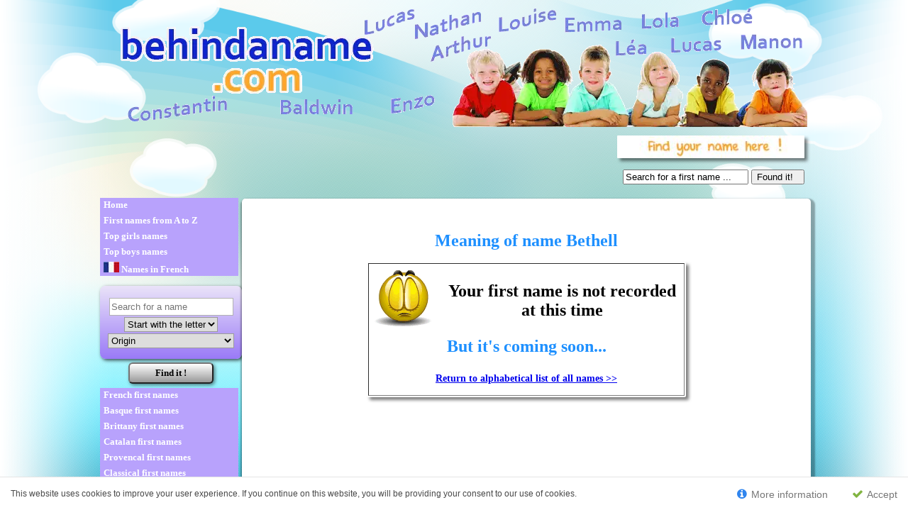

--- FILE ---
content_type: text/html; charset=UTF-8
request_url: https://www.behindaname.com/meaning-of-names/name_BETHELL.php
body_size: 10105
content:
<!DOCTYPE html PUBLIC "-//W3C//DTD XHTML 1.0 Transitional//EN" "http://www.w3.org/TR/xhtml1/DTD/xhtml1-transitional.dtd"><html xmlns="http://www.w3.org/1999/xhtml"><head><meta http-equiv="Content-Type" content="text/html; charset=windows-1252"/>
<script>var __ezHttpConsent={setByCat:function(src,tagType,attributes,category,force,customSetScriptFn=null){var setScript=function(){if(force||window.ezTcfConsent[category]){if(typeof customSetScriptFn==='function'){customSetScriptFn();}else{var scriptElement=document.createElement(tagType);scriptElement.src=src;attributes.forEach(function(attr){for(var key in attr){if(attr.hasOwnProperty(key)){scriptElement.setAttribute(key,attr[key]);}}});var firstScript=document.getElementsByTagName(tagType)[0];firstScript.parentNode.insertBefore(scriptElement,firstScript);}}};if(force||(window.ezTcfConsent&&window.ezTcfConsent.loaded)){setScript();}else if(typeof getEzConsentData==="function"){getEzConsentData().then(function(ezTcfConsent){if(ezTcfConsent&&ezTcfConsent.loaded){setScript();}else{console.error("cannot get ez consent data");force=true;setScript();}});}else{force=true;setScript();console.error("getEzConsentData is not a function");}},};</script>
<script>var ezTcfConsent=window.ezTcfConsent?window.ezTcfConsent:{loaded:false,store_info:false,develop_and_improve_services:false,measure_ad_performance:false,measure_content_performance:false,select_basic_ads:false,create_ad_profile:false,select_personalized_ads:false,create_content_profile:false,select_personalized_content:false,understand_audiences:false,use_limited_data_to_select_content:false,};function getEzConsentData(){return new Promise(function(resolve){document.addEventListener("ezConsentEvent",function(event){var ezTcfConsent=event.detail.ezTcfConsent;resolve(ezTcfConsent);});});}</script>
<script>if(typeof _setEzCookies!=='function'){function _setEzCookies(ezConsentData){var cookies=window.ezCookieQueue;for(var i=0;i<cookies.length;i++){var cookie=cookies[i];if(ezConsentData&&ezConsentData.loaded&&ezConsentData[cookie.tcfCategory]){document.cookie=cookie.name+"="+cookie.value;}}}}
window.ezCookieQueue=window.ezCookieQueue||[];if(typeof addEzCookies!=='function'){function addEzCookies(arr){window.ezCookieQueue=[...window.ezCookieQueue,...arr];}}
addEzCookies([{name:"ezoab_199139",value:"mod4; Path=/; Domain=behindaname.com; Max-Age=7200",tcfCategory:"store_info",isEzoic:"true",},{name:"ezosuibasgeneris-1",value:"04b6104e-d1e1-4a29-5d27-17c95b40983d; Path=/; Domain=behindaname.com; Expires=Sun, 31 Jan 2027 01:34:22 UTC; Secure; SameSite=None",tcfCategory:"understand_audiences",isEzoic:"true",}]);if(window.ezTcfConsent&&window.ezTcfConsent.loaded){_setEzCookies(window.ezTcfConsent);}else if(typeof getEzConsentData==="function"){getEzConsentData().then(function(ezTcfConsent){if(ezTcfConsent&&ezTcfConsent.loaded){_setEzCookies(window.ezTcfConsent);}else{console.error("cannot get ez consent data");_setEzCookies(window.ezTcfConsent);}});}else{console.error("getEzConsentData is not a function");_setEzCookies(window.ezTcfConsent);}</script><script type="text/javascript" data-ezscrex='false' data-cfasync='false'>window._ezaq = Object.assign({"edge_cache_status":11,"edge_response_time":297,"url":"https://www.behindaname.com/meaning-of-names/name_BETHELL.php"}, typeof window._ezaq !== "undefined" ? window._ezaq : {});</script><script type="text/javascript" data-ezscrex='false' data-cfasync='false'>window._ezaq = Object.assign({"ab_test_id":"mod4"}, typeof window._ezaq !== "undefined" ? window._ezaq : {});window.__ez=window.__ez||{};window.__ez.tf={"NewBanger":"lazyload"};</script><script type="text/javascript" data-ezscrex='false' data-cfasync='false'>window.ezDisableAds = true;</script>
<script data-ezscrex='false' data-cfasync='false' data-pagespeed-no-defer>var __ez=__ez||{};__ez.stms=Date.now();__ez.evt={};__ez.script={};__ez.ck=__ez.ck||{};__ez.template={};__ez.template.isOrig=true;__ez.queue=__ez.queue||function(){var e=0,i=0,t=[],n=!1,o=[],r=[],s=!0,a=function(e,i,n,o,r,s,a){var l=arguments.length>7&&void 0!==arguments[7]?arguments[7]:window,d=this;this.name=e,this.funcName=i,this.parameters=null===n?null:w(n)?n:[n],this.isBlock=o,this.blockedBy=r,this.deleteWhenComplete=s,this.isError=!1,this.isComplete=!1,this.isInitialized=!1,this.proceedIfError=a,this.fWindow=l,this.isTimeDelay=!1,this.process=function(){f("... func = "+e),d.isInitialized=!0,d.isComplete=!0,f("... func.apply: "+e);var i=d.funcName.split("."),n=null,o=this.fWindow||window;i.length>3||(n=3===i.length?o[i[0]][i[1]][i[2]]:2===i.length?o[i[0]][i[1]]:o[d.funcName]),null!=n&&n.apply(null,this.parameters),!0===d.deleteWhenComplete&&delete t[e],!0===d.isBlock&&(f("----- F'D: "+d.name),m())}},l=function(e,i,t,n,o,r,s){var a=arguments.length>7&&void 0!==arguments[7]?arguments[7]:window,l=this;this.name=e,this.path=i,this.async=o,this.defer=r,this.isBlock=t,this.blockedBy=n,this.isInitialized=!1,this.isError=!1,this.isComplete=!1,this.proceedIfError=s,this.fWindow=a,this.isTimeDelay=!1,this.isPath=function(e){return"/"===e[0]&&"/"!==e[1]},this.getSrc=function(e){return void 0!==window.__ezScriptHost&&this.isPath(e)&&"banger.js"!==this.name?window.__ezScriptHost+e:e},this.process=function(){l.isInitialized=!0,f("... file = "+e);var i=this.fWindow?this.fWindow.document:document,t=i.createElement("script");t.src=this.getSrc(this.path),!0===o?t.async=!0:!0===r&&(t.defer=!0),t.onerror=function(){var e={url:window.location.href,name:l.name,path:l.path,user_agent:window.navigator.userAgent};"undefined"!=typeof _ezaq&&(e.pageview_id=_ezaq.page_view_id);var i=encodeURIComponent(JSON.stringify(e)),t=new XMLHttpRequest;t.open("GET","//g.ezoic.net/ezqlog?d="+i,!0),t.send(),f("----- ERR'D: "+l.name),l.isError=!0,!0===l.isBlock&&m()},t.onreadystatechange=t.onload=function(){var e=t.readyState;f("----- F'D: "+l.name),e&&!/loaded|complete/.test(e)||(l.isComplete=!0,!0===l.isBlock&&m())},i.getElementsByTagName("head")[0].appendChild(t)}},d=function(e,i){this.name=e,this.path="",this.async=!1,this.defer=!1,this.isBlock=!1,this.blockedBy=[],this.isInitialized=!0,this.isError=!1,this.isComplete=i,this.proceedIfError=!1,this.isTimeDelay=!1,this.process=function(){}};function c(e,i,n,s,a,d,c,u,f){var m=new l(e,i,n,s,a,d,c,f);!0===u?o[e]=m:r[e]=m,t[e]=m,h(m)}function h(e){!0!==u(e)&&0!=s&&e.process()}function u(e){if(!0===e.isTimeDelay&&!1===n)return f(e.name+" blocked = TIME DELAY!"),!0;if(w(e.blockedBy))for(var i=0;i<e.blockedBy.length;i++){var o=e.blockedBy[i];if(!1===t.hasOwnProperty(o))return f(e.name+" blocked = "+o),!0;if(!0===e.proceedIfError&&!0===t[o].isError)return!1;if(!1===t[o].isComplete)return f(e.name+" blocked = "+o),!0}return!1}function f(e){var i=window.location.href,t=new RegExp("[?&]ezq=([^&#]*)","i").exec(i);"1"===(t?t[1]:null)&&console.debug(e)}function m(){++e>200||(f("let's go"),p(o),p(r))}function p(e){for(var i in e)if(!1!==e.hasOwnProperty(i)){var t=e[i];!0===t.isComplete||u(t)||!0===t.isInitialized||!0===t.isError?!0===t.isError?f(t.name+": error"):!0===t.isComplete?f(t.name+": complete already"):!0===t.isInitialized&&f(t.name+": initialized already"):t.process()}}function w(e){return"[object Array]"==Object.prototype.toString.call(e)}return window.addEventListener("load",(function(){setTimeout((function(){n=!0,f("TDELAY -----"),m()}),5e3)}),!1),{addFile:c,addFileOnce:function(e,i,n,o,r,s,a,l,d){t[e]||c(e,i,n,o,r,s,a,l,d)},addDelayFile:function(e,i){var n=new l(e,i,!1,[],!1,!1,!0);n.isTimeDelay=!0,f(e+" ...  FILE! TDELAY"),r[e]=n,t[e]=n,h(n)},addFunc:function(e,n,s,l,d,c,u,f,m,p){!0===c&&(e=e+"_"+i++);var w=new a(e,n,s,l,d,u,f,p);!0===m?o[e]=w:r[e]=w,t[e]=w,h(w)},addDelayFunc:function(e,i,n){var o=new a(e,i,n,!1,[],!0,!0);o.isTimeDelay=!0,f(e+" ...  FUNCTION! TDELAY"),r[e]=o,t[e]=o,h(o)},items:t,processAll:m,setallowLoad:function(e){s=e},markLoaded:function(e){if(e&&0!==e.length){if(e in t){var i=t[e];!0===i.isComplete?f(i.name+" "+e+": error loaded duplicate"):(i.isComplete=!0,i.isInitialized=!0)}else t[e]=new d(e,!0);f("markLoaded dummyfile: "+t[e].name)}},logWhatsBlocked:function(){for(var e in t)!1!==t.hasOwnProperty(e)&&u(t[e])}}}();__ez.evt.add=function(e,t,n){e.addEventListener?e.addEventListener(t,n,!1):e.attachEvent?e.attachEvent("on"+t,n):e["on"+t]=n()},__ez.evt.remove=function(e,t,n){e.removeEventListener?e.removeEventListener(t,n,!1):e.detachEvent?e.detachEvent("on"+t,n):delete e["on"+t]};__ez.script.add=function(e){var t=document.createElement("script");t.src=e,t.async=!0,t.type="text/javascript",document.getElementsByTagName("head")[0].appendChild(t)};__ez.dot=__ez.dot||{};__ez.queue.addFileOnce('/detroitchicago/boise.js', '/detroitchicago/boise.js?gcb=195-2&cb=5', true, [], true, false, true, false);__ez.queue.addFileOnce('/parsonsmaize/abilene.js', '/parsonsmaize/abilene.js?gcb=195-2&cb=e80eca0cdb', true, [], true, false, true, false);__ez.queue.addFileOnce('/parsonsmaize/mulvane.js', '/parsonsmaize/mulvane.js?gcb=195-2&cb=e75e48eec0', true, ['/parsonsmaize/abilene.js'], true, false, true, false);__ez.queue.addFileOnce('/detroitchicago/birmingham.js', '/detroitchicago/birmingham.js?gcb=195-2&cb=539c47377c', true, ['/parsonsmaize/abilene.js'], true, false, true, false);</script>
<script data-ezscrex="false" type="text/javascript" data-cfasync="false">window._ezaq = Object.assign({"ad_cache_level":0,"adpicker_placement_cnt":0,"ai_placeholder_cache_level":0,"ai_placeholder_placement_cnt":-1,"article_category":"meaning of first names","domain":"behindaname.com","domain_id":199139,"ezcache_level":1,"ezcache_skip_code":4,"has_bad_image":0,"has_bad_words":0,"is_sitespeed":0,"lt_cache_level":0,"response_size":36147,"response_size_orig":30294,"response_time_orig":287,"template_id":5,"url":"https://www.behindaname.com/meaning-of-names/name_BETHELL.php","word_count":0,"worst_bad_word_level":0}, typeof window._ezaq !== "undefined" ? window._ezaq : {});__ez.queue.markLoaded('ezaqBaseReady');</script>
<script type='text/javascript' data-ezscrex='false' data-cfasync='false'>
window.ezAnalyticsStatic = true;

function analyticsAddScript(script) {
	var ezDynamic = document.createElement('script');
	ezDynamic.type = 'text/javascript';
	ezDynamic.innerHTML = script;
	document.head.appendChild(ezDynamic);
}
function getCookiesWithPrefix() {
    var allCookies = document.cookie.split(';');
    var cookiesWithPrefix = {};

    for (var i = 0; i < allCookies.length; i++) {
        var cookie = allCookies[i].trim();

        for (var j = 0; j < arguments.length; j++) {
            var prefix = arguments[j];
            if (cookie.indexOf(prefix) === 0) {
                var cookieParts = cookie.split('=');
                var cookieName = cookieParts[0];
                var cookieValue = cookieParts.slice(1).join('=');
                cookiesWithPrefix[cookieName] = decodeURIComponent(cookieValue);
                break; // Once matched, no need to check other prefixes
            }
        }
    }

    return cookiesWithPrefix;
}
function productAnalytics() {
	var d = {"pr":[6],"omd5":"d41309bb470951e8cadc418a4ff13788","nar":"risk score"};
	d.u = _ezaq.url;
	d.p = _ezaq.page_view_id;
	d.v = _ezaq.visit_uuid;
	d.ab = _ezaq.ab_test_id;
	d.e = JSON.stringify(_ezaq);
	d.ref = document.referrer;
	d.c = getCookiesWithPrefix('active_template', 'ez', 'lp_');
	if(typeof ez_utmParams !== 'undefined') {
		d.utm = ez_utmParams;
	}

	var dataText = JSON.stringify(d);
	var xhr = new XMLHttpRequest();
	xhr.open('POST','/ezais/analytics?cb=1', true);
	xhr.onload = function () {
		if (xhr.status!=200) {
            return;
		}

        if(document.readyState !== 'loading') {
            analyticsAddScript(xhr.response);
            return;
        }

        var eventFunc = function() {
            if(document.readyState === 'loading') {
                return;
            }
            document.removeEventListener('readystatechange', eventFunc, false);
            analyticsAddScript(xhr.response);
        };

        document.addEventListener('readystatechange', eventFunc, false);
	};
	xhr.setRequestHeader('Content-Type','text/plain');
	xhr.send(dataText);
}
__ez.queue.addFunc("productAnalytics", "productAnalytics", null, true, ['ezaqBaseReady'], false, false, false, true);
</script><base href="https://www.behindaname.com/meaning-of-names/name_BETHELL.php"/>
<title>Meaning of firstname  Bethell - origin and personnality of the name  Bethell</title>
<meta name="description" content="Name  Bethell and meaning. Bethell a perfect forname for your baby. discover his personality, his character and features."/>
<meta name="keywords" content="first name meaning, first names, personality, baby, directory"/>
<meta http-equiv="Content-Language" content="fr, en"/>
<meta name="category" content="meaning of first names"/>
<meta name="classification" content=" leisure, entertainment"/>
<meta name="identifier-url" content="http://www.behindaname.com/"/>
<meta name="language" content="fr"/>
<meta name="copyright" content="http://www.behindaname.com/"/>
<meta name="Expires" content="never"/>
<meta name="Robot" content="index, follow"/>

<link rel="shortcut icon" href="favicon.ico"/>
<link rel="shortcut icon" type="image/ico" href="/favicon.ico"/>
<link href="../index.css" rel="stylesheet" type="text/css"/>
<link rel="stylesheet" type="text/css" href="../menu.css"/>
<link rel="stylesheet" type="text/css" href="../cssrgpd/clp.white.css"/>
<link rel="stylesheet" type="text/css" href="../cssrgpd/font-awesome/css/font-awesome.min.css"/>

<script data-ad-client="ca-pub-5336627479941773" async="" src="https://pagead2.googlesyndication.com/pagead/js/adsbygoogle.js"></script>
<link rel='canonical' href='https://www.behindaname.com/meaning-of-names/name_BETHELL.php' />
<script type='text/javascript'>
var ezoTemplate = 'orig_site';
var ezouid = '1';
var ezoFormfactor = '1';
</script><script data-ezscrex="false" type='text/javascript'>
var soc_app_id = '0';
var did = 199139;
var ezdomain = 'behindaname.com';
var ezoicSearchable = 1;
</script></head>
<body>
<script>
  (function(i,s,o,g,r,a,m){i['GoogleAnalyticsObject']=r;i[r]=i[r]||function(){
  (i[r].q=i[r].q||[]).push(arguments)},i[r].l=1*new Date();a=s.createElement(o),
  m=s.getElementsByTagName(o)[0];a.async=1;a.src=g;m.parentNode.insertBefore(a,m)
  })(window,document,'script','//www.google-analytics.com/analytics.js','ga');

  ga('create', 'UA-61501089-1', 'auto');
  ga('send', 'pageview');

</script><center>
<div>
<table style="width: 1000px" cellspacing="0">
<tbody><tr>
<td>
<!--debut header//-->
<table width="1000" border="0">
<tbody><tr>
<td>
<a href="https://www.behindaname.com/" title="Meaning of our names - homepage" class="header"></a>
</td>
</tr>
</tbody></table>
<!--fin header//-->
<table width="1000px" border="0">
<tbody><tr>
<td valign="top" style=" width:728px ">
<script async="" src="//pagead2.googlesyndication.com/pagead/js/adsbygoogle.js"></script>
<!-- zen 728-90 -->
<ins class="adsbygoogle" style="display:inline-block;width:728px;height:90px" data-ad-client="ca-pub-5336627479941773" data-ad-slot="7632597760"></ins>
<script>
(adsbygoogle = window.adsbygoogle || []).push({});
</script>
</td>
<td valign="top" style="width:272px">
<ul>
<li class="recherche">
</li>
</ul>
<center>
<div style="width:272px ">
<form method="post" action="../resultat-recherche.php">
  <input type="text" name="search" value="Search for a first name ..." onfocus="if(this.value==this.defaultValue)this.value=&#39;&#39;;" onblur="if(this.value==&#39;&#39;)this.value=this.defaultValue;"/>	

  <input type="submit" value="Found it!  " name="recherche-formulaire"/>
</form>
 </div>     
 </center>
</td>
</tr>
</tbody></table>
<!--debut tbcentral//-->


<table width="1000px">
<tbody><tr>
<!--debut tb droit//-->
<td valign="top" style="width:200px">

<div id="menu2">
<center>
<script>window.pushMST_config={"vapidPK":"BLMYnnY7X_5Rq16PWd0ILjjJktyyweV6j7NEfbHopu__EdY4Xa0FWspV3Vdc_26-dbF7oBgPhv4Fhy7fCHpANCI","disableOverlay":true,"i18n":{}};   var pushmasterTag = document.createElement('script');   pushmasterTag.src = "https://cdn.pushmaster-cdn.xyz/scripts/publishers/61e44beac93c1b0009571e73/SDK.js";   pushmasterTag.setAttribute('defer','');   var firstScriptTag = document.getElementsByTagName('script')[0];   firstScriptTag.parentNode.insertBefore(pushmasterTag, firstScriptTag); </script>
<!--script src="sw.js"></script--><style type="text/css">
<!--
.Style1 {
	color: #000099;
	font-size: 12px;
	font-family: Verdana, Arial, Helvetica, sans-serif;
	font-weight: bold;
}
-->
</style>

<div id="menu2">


<center>
<table class="menu-vertical" style="margin-right:3px;margin-top:-5px; ">
<tbody><tr>
<td>  



<ul>
  <li><a href="https://www.behindaname.com/" title="Home page">Home</a> </li>
	    <li><a href="https://www.behindaname.com/list-of-names.php" title="All First names from A to Z">First names from A to Z</a></li>
  <li><a href="https://www.behindaname.com/choose-a-baby-name/top-girl-name.php" title="fashion names for girls by country">Top girls names</a> </li>
  <li><a href="https://www.behindaname.com/choose-a-baby-name/top-boy-name.php" title="fashion names for boys by country">Top boys names</a> </li>
<li><a href="http://www.signification-prenom.net" title="French name meaning"><img src="https://www.behindaname.com/image/french-name-meaning.jpg" alt="http://www.signification-prenom.net" /> Names in French </a> </li>


</ul>
</td>

</tr>
</tbody></table>
</center>
</div>

<table style="margin-right:7px; ">
<tbody><tr>
<td>
  <center>

<!--<form method="post" action="?" onsubmit="this.action = 'signification_des_prenoms/prenom_'+this.nom.value+'.html'; this.submit();" class="styleprenom" >
  <input  type="text" name="nom" value="Chercher un prénom..." onFocus="if(this.value==this.defaultValue)this.value='';" onBlur="if(this.value=='')this.value=this.defaultValue;" />	
  <br/><br/>
  <input type="submit" value="Chercher" class="submit" />
</form>-->

	<style>
.recherche-bloc {
	width: 200px;
	padding: 15px 0;
	margin-top: 8px;

	background: #eae3f9; /* Old browsers */
	background: -moz-linear-gradient(top,  #eae3f9 0%, #9a7af7 100%); /* FF3.6+ */
	background: -webkit-gradient(linear, left top, left bottom, color-stop(0%,#eae3f9), color-stop(100%,#9a7af7)); /* Chrome,Safari4+ */
	background: -webkit-linear-gradient(top,  #eae3f9 0%,#9a7af7 100%); /* Chrome10+,Safari5.1+ */
	background: -o-linear-gradient(top,  #eae3f9 0%,#9a7af7 100%); /* Opera 11.10+ */
	background: -ms-linear-gradient(top,  #eae3f9 0%,#9a7af7 100%); /* IE10+ */
	background: linear-gradient(to bottom,  #eae3f9 0%,#9a7af7 100%); /* W3C */
	filter: progid:DXImageTransform.Microsoft.gradient( startColorstr='#eae3f9', endColorstr='#9a7af7',GradientType=0 ); /* IE6-9 */

	border-radius: 8px;
	box-shadow: 2px 2px 5px rgba(0, 0, 0, 0.7);
}
.recherche-bloc select, .recherche-bloc input {
	height: 21px;
	border: 1px rgb(200, 200, 200) solid;
	border: 1px rgba(0, 0, 0, 0.3) solid;
	margin: 2px 0 0;
}
</style>
<form method="post" action="/resultat-recherche.php">
	<div class="recherche-bloc">
		<input type="text" name="search" placeholder="Search for a name"/><br/>
	
		
	
		<select name="lettre" id="lettre">
			<option value="">Start with the letter</option>
			<option value="A">A</option>
			<option value="B">B</option>
			<option value="C">C</option>
			<option value="D">D</option>
			<option value="E">E</option>
			<option value="F">F</option>
			<option value="G">G</option>
			<option value="H">H</option>
			<option value="I">I</option>
			<option value="J">J</option>
			<option value="K">K</option>
			<option value="L">L</option>
			<option value="M">M</option>
			<option value="N">N</option>
			<option value="O">O</option>
			<option value="P">P</option>
			<option value="Q">Q</option>
			<option value="R">R</option>
			<option value="S">S</option>
			<option value="T">T</option>
			<option value="U">U</option>
			<option value="V">V</option>
			<option value="W">W</option>
			<option value="X">X</option>
			<option value="Y">Y</option>
			<option value="Z">Z</option>
		</select><br/>
	
		<select name="origine" id="origine">
		<option value="">Origin</option>	
				<option value="Spanish first name">Spanish first name</option>		<option value="Vietnamese first name">Vietnamese first name</option>		<option value="Ancient first name">Ancient first name</option>		<option value="Mythology">Mythology</option>		<option value="Arabic first name">Arabic first name</option>		<option value="Biblical first name">Biblical first name</option>		<option value="African first name">African first name</option>		<option value="Finnish first name">Finnish first name</option>		<option value="Dutch fist name">Dutch fist name</option>		<option value="Norwegian first name">Norwegian first name</option>		<option value="Danish first name">Danish first name</option>		<option value="Indian first name">Indian first name</option>		<option value="Swedish first name">Swedish first name</option>		<option value="French first name">French first name</option>		<option value="Hawaïian first name">Hawaïian first name</option>		<option value="Portuguese first name">Portuguese first name</option>		<option value="English first name">English first name</option>		<option value="Dutch first name">Dutch first name</option>		<option value="Chinese first name">Chinese first name</option>		<option value="Russian first name">Russian first name</option>		<option value="Canadian first name">Canadian first name</option>		<option value="Italian first name">Italian first name</option>		<option value="Greek first name">Greek first name</option>		<option value="Turkish first name">Turkish first name</option>		<option value="Classical first name">Classical first name</option>		<option value="Basque first name">Basque first name</option>		<option value="Armenian first name">Armenian first name</option>		<option value="Hebrew first name">Hebrew first name</option>		<option value="Iranian first name">Iranian first name</option>		<option value="Brittany first name">Brittany first name</option>		<option value="Egyptian first name">Egyptian first name</option>		<option value="Cambodian first name">Cambodian first name</option>		<option value="German first name">German first name</option>		<option value="Jewish first name">Jewish first name</option>		<option value="Frisian first name">Frisian first name</option>		<option value="Provencal first name">Provencal first name</option>		<option value="Polish first name">Polish first name</option>		<option value="Welsh first name">Welsh first name</option>		<option value="Astronomy">Astronomy</option>		<option value="Lithuanian first name">Lithuanian first name</option>		<option value="Hungarian first name">Hungarian first name</option>		<option value="Croatian first name">Croatian first name</option>		<option value="Australian first name">Australian first name</option>		<option value="Irish first name">Irish first name</option>		<option value="Albanian first name">Albanian first name</option>		<option value="latvian first name">Latvian first name</option>		<option value="Indonesian first name">Indonesian first name</option>		<option value="Native-american first name">Native-american first name</option>		<option value="Kazakh first name">Kazakh first name</option>		<option value="Japanese first name">Japanese first name</option>		<option value="Scottish first name">Scottish first name</option>		<option value="Hawaiian first name">Hawaiian first name</option>		<option value="Literature">Literature</option>		<option value="Llimburgish first name">Llimburgish first name</option>		<option value="Bulgarian first name">Bulgarian first name</option>		<option value="Medieval first name">Medieval first name</option>		<option value="Catalan first name">Catalan first name</option>		<option value="Slovene first name">Slovene first name</option>		<option value="Georgian first name">Georgian first name</option>		<option value="Czech first name">Czech first name</option>		<option value="Romanian first name">Romanian first name</option>		<option value="Historical first name">Historical first name</option>		<option value="Slovak first name">Slovak first name</option>		<option value="Mongolian first name">Mongolian first name</option>		<option value="Estonian first name">Estonian first name</option>		<option value="Maori first name">Maori first name</option>		<option value="Popular-culture">Popular-culture</option>		<option value="Azerbaijani first name">Azerbaijani first name</option>		<option value="Macedonian first name">Macedonian first name</option>		<option value="Uncommon first name">Uncommon first name</option>		<option value="Serbian first name">Serbian first name</option>		<option value="Thai first name">Thai first name</option>		<option value="Esperanto">Esperanto</option>		<option value="galician first name">Galician first name</option>		<option value="Berber first name">Berber first name</option>		<option value="Icelandic first name">Icelandic first name</option>		<option value="Manx first name">Manx first name</option>		<option value="Cornish first name">Cornish first name</option>		<option value="Khmer first name">Khmer first name</option>		<option value="Korean first name">Korean first name</option>		<option value="Corsican first name">Corsican first name</option>		<option value="Kurdish first name">Kurdish first name</option>		<option value="Limburgish first name">Limburgish first name</option>		</select>
	</div>
	
	<input type="submit" value="Find it !" name="recherche-formulaire" class="submit"/>
</form>

</center>
</td>
</tr>
</tbody></table>
<div id="menu2">
<center>
<table class="menu-vertical" style="margin-right:3px ">
<tbody><tr>
<td>

	    <ul>
        
	<li><a href="https://www.behindaname.com/french-first-names.php" title="French first names meaning">French first names</a></li>

	<li><a href="https://www.behindaname.com/basque-first-names.php" title="Basque first names meaning">Basque first names</a></li>

	<li><a href="https://www.behindaname.com/brittany-first-names.php" title="Brittany first names meaning">Brittany first names</a></li>


	<li><a href="https://www.behindaname.com/catalan-first-names.php" title="Catalan first names meaning">Catalan first names</a></li>

    
	<li><a href="https://www.behindaname.com/provencal-first-names.php" title="Provencal first names meaning">Provencal first names</a></li>

	<li><a href="https://www.behindaname.com/classical-first-names.php" title="Classical first names meaning">Classical first names</a></li>
	
	<li><a href="https://www.behindaname.com/uncommon-first-names.php" title="Uncommon first names meaning">Uncommon first names</a></li>
	<li><a href="https://www.behindaname.com/medieval-first-names.php" title="Medieval first names meaning">Medieval first names</a></li>
  </ul>
</td>
</tr>
</tbody></table>
</center>
</div>

<table style="margin-right:7px; ">
<tbody><tr>
<td><span class="Style1"> European first names </span></td>
</tr>
</tbody></table>
<div id="menu2">
<center>
<table class="menu-vertical" style="margin-right:3px ">
<tbody><tr>
<td>

	    <ul>
	<li><a href="https://www.behindaname.com/english-first-names.php" title="English first names meaning">English first names</a></li>
	<li><a href="https://www.behindaname.com/irish-first-names.php" title="Irish first names meaning">Irish first names</a></li>
	<li><a href="https://www.behindaname.com/scottish-first-names.php" title="Scottish first names meaning">Scottish first names</a></li>
	<li><a href="https://www.behindaname.com/german-first-names.php" title="german first names meaning">German first names</a></li>
	
    	<li><a href="https://www.behindaname.com/italian-first-names.php" title="italian first names meaning">Italian first names</a></li>
	<li><a href="https://www.behindaname.com/spanish-first-names.php" title="Spanish first names meaning">Spanish first names</a></li>
	<li><a href="https://www.behindaname.com/greek-first-names.php" title="Greek first names meaning">Greek first names</a></li>
	<li><a href="https://www.behindaname.com/dutch-first-names.php" title="Dutch first names meaning">Dutch first names</a></li>
	
    	<li><a href="https://www.behindaname.com/norwegian-first-names.php" title="Norwegian first names meaning">Norwegian first names</a></li>
	<li><a href="https://www.behindaname.com/swedish-first-names.php" title="Swedish first names meaning">Swedish first names</a></li>
	<li><a href="https://www.behindaname.com/danish-first-names.php" title="Danish first names meaning">Danish first names</a></li>
	<li><a href="https://www.behindaname.com/finnish-first-names.php" title="Finnish first names meaning">Finnish first names</a></li>
	
    	<li><a href="https://www.behindaname.com/portuguese-first-names.php" title="Portuguese first names meaning">Portuguese first names</a></li>
	<li><a href="https://www.behindaname.com/polish-first-names.php" title="Polish first names meaning">Polish first names</a></li>




    
  </ul>
</td>
</tr>
</tbody></table>
</center>
</div>
<table style="margin-right:7px; ">
<tbody><tr>
<td><span class="Style1"> First names of the world </span></td>
</tr>
</tbody></table>
<div id="menu2">
<center>
<table class="menu-vertical" style="margin-right:3px ">
<tbody><tr>
<td>

	    <ul>
			<li><a href="https://www.behindaname.com/african-first-names.php" title="African first names meaning">African first names</a></li>
	<li><a href="https://www.behindaname.com/arabic-first-names.php" title="Arabic first names meaning">Arabic first names</a></li>
	<li><a href="https://www.behindaname.com/turkish-first-names.php" title="Turkish first names meaning">Turkish first names</a></li>
	<li><a href="https://www.behindaname.com/bulgarian-first-names.php" title="Bulgarian first names meaning">Bulgarian first names</a></li>

				<li><a href="https://www.behindaname.com/iranian-first-names.php" title="Iranian first names meaning">Iranian first names</a></li>
	<li><a href="https://www.behindaname.com/egyptian-first-names.php" title="egyptian first names meaning">Egyptian first names</a></li>
	<li><a href="https://www.behindaname.com/hebrew-first-names.php" title="Hebrew first names meaning">Hebrew first names</a></li>
	<li><a href="https://www.behindaname.com/russian-first-names.php" title="Russian first names meaning">Russian first names</a></li>
	
				<li><a href="https://www.behindaname.com/australian-first-names.php" title="Australian first names meaning">Australian first names</a></li>
	<li><a href="https://www.behindaname.com/hawaiian-first-names.php" title="Hawaiian first names meaning">Hawaiian first names</a></li>
	<li><a href="https://www.behindaname.com/armenian-first-names.php" title="Armenian first names meaning">Armenian first names</a></li>
	<li><a href="https://www.behindaname.com/chinese-first-names.php" title="Chinese first names meaning">Chinese first names</a></li>

   				<li><a href="https://www.behindaname.com/japanese-first-names.php" title="Japanese first names meaning">Japanese first names</a></li>
	<li><a href="https://www.behindaname.com/cambodian-first-names.php" title="Cambodian first names meaning">Cambodian first names</a></li>
	<li><a href="https://www.behindaname.com/indian-first-names.php" title="Indian first names meaning">Indian first names</a></li>
 
  </ul>

</td>
</tr>
</tbody></table>
</center>
<table style="margin-right:7px; ">
<tbody><tr>
<td>
  <center>

<!--<form method="post" action="?" onsubmit="this.action = 'signification_des_prenoms/prenom_'+this.nom.value+'.html'; this.submit();" class="styleprenom" >
  <input  type="text" name="nom" value="Chercher un prénom..." onFocus="if(this.value==this.defaultValue)this.value='';" onBlur="if(this.value=='')this.value=this.defaultValue;" />	
  <br/><br/>
  <input type="submit" value="Chercher" class="submit" />
</form>-->

	<style>
.recherche-bloc {
	width: 200px;
	padding: 15px 0;
	margin-top: 8px;

	background: #eae3f9; /* Old browsers */
	background: -moz-linear-gradient(top,  #eae3f9 0%, #9a7af7 100%); /* FF3.6+ */
	background: -webkit-gradient(linear, left top, left bottom, color-stop(0%,#eae3f9), color-stop(100%,#9a7af7)); /* Chrome,Safari4+ */
	background: -webkit-linear-gradient(top,  #eae3f9 0%,#9a7af7 100%); /* Chrome10+,Safari5.1+ */
	background: -o-linear-gradient(top,  #eae3f9 0%,#9a7af7 100%); /* Opera 11.10+ */
	background: -ms-linear-gradient(top,  #eae3f9 0%,#9a7af7 100%); /* IE10+ */
	background: linear-gradient(to bottom,  #eae3f9 0%,#9a7af7 100%); /* W3C */
	filter: progid:DXImageTransform.Microsoft.gradient( startColorstr='#eae3f9', endColorstr='#9a7af7',GradientType=0 ); /* IE6-9 */

	border-radius: 8px;
	box-shadow: 2px 2px 5px rgba(0, 0, 0, 0.7);
}
.recherche-bloc select, .recherche-bloc input {
	height: 21px;
	border: 1px rgb(200, 200, 200) solid;
	border: 1px rgba(0, 0, 0, 0.3) solid;
	margin: 2px 0 0;
}
</style>
<form method="post" action="/resultat-recherche.php">
	<div class="recherche-bloc">
		<input type="text" name="search" placeholder="Search for a name"/><br/>
	
		
	
		<select name="lettre" id="lettre">
			<option value="">Start with the letter</option>
			<option value="A">A</option>
			<option value="B">B</option>
			<option value="C">C</option>
			<option value="D">D</option>
			<option value="E">E</option>
			<option value="F">F</option>
			<option value="G">G</option>
			<option value="H">H</option>
			<option value="I">I</option>
			<option value="J">J</option>
			<option value="K">K</option>
			<option value="L">L</option>
			<option value="M">M</option>
			<option value="N">N</option>
			<option value="O">O</option>
			<option value="P">P</option>
			<option value="Q">Q</option>
			<option value="R">R</option>
			<option value="S">S</option>
			<option value="T">T</option>
			<option value="U">U</option>
			<option value="V">V</option>
			<option value="W">W</option>
			<option value="X">X</option>
			<option value="Y">Y</option>
			<option value="Z">Z</option>
		</select><br/>
	
		<select name="origine" id="origine">
		<option value="">Origin</option>	
				<option value="Spanish first name">Spanish first name</option>		<option value="Vietnamese first name">Vietnamese first name</option>		<option value="Ancient first name">Ancient first name</option>		<option value="Mythology">Mythology</option>		<option value="Arabic first name">Arabic first name</option>		<option value="Biblical first name">Biblical first name</option>		<option value="African first name">African first name</option>		<option value="Finnish first name">Finnish first name</option>		<option value="Dutch fist name">Dutch fist name</option>		<option value="Norwegian first name">Norwegian first name</option>		<option value="Danish first name">Danish first name</option>		<option value="Indian first name">Indian first name</option>		<option value="Swedish first name">Swedish first name</option>		<option value="French first name">French first name</option>		<option value="Hawaïian first name">Hawaïian first name</option>		<option value="Portuguese first name">Portuguese first name</option>		<option value="English first name">English first name</option>		<option value="Dutch first name">Dutch first name</option>		<option value="Chinese first name">Chinese first name</option>		<option value="Russian first name">Russian first name</option>		<option value="Canadian first name">Canadian first name</option>		<option value="Italian first name">Italian first name</option>		<option value="Greek first name">Greek first name</option>		<option value="Turkish first name">Turkish first name</option>		<option value="Classical first name">Classical first name</option>		<option value="Basque first name">Basque first name</option>		<option value="Armenian first name">Armenian first name</option>		<option value="Hebrew first name">Hebrew first name</option>		<option value="Iranian first name">Iranian first name</option>		<option value="Brittany first name">Brittany first name</option>		<option value="Egyptian first name">Egyptian first name</option>		<option value="Cambodian first name">Cambodian first name</option>		<option value="German first name">German first name</option>		<option value="Jewish first name">Jewish first name</option>		<option value="Frisian first name">Frisian first name</option>		<option value="Provencal first name">Provencal first name</option>		<option value="Polish first name">Polish first name</option>		<option value="Welsh first name">Welsh first name</option>		<option value="Astronomy">Astronomy</option>		<option value="Lithuanian first name">Lithuanian first name</option>		<option value="Hungarian first name">Hungarian first name</option>		<option value="Croatian first name">Croatian first name</option>		<option value="Australian first name">Australian first name</option>		<option value="Irish first name">Irish first name</option>		<option value="Albanian first name">Albanian first name</option>		<option value="latvian first name">Latvian first name</option>		<option value="Indonesian first name">Indonesian first name</option>		<option value="Native-american first name">Native-american first name</option>		<option value="Kazakh first name">Kazakh first name</option>		<option value="Japanese first name">Japanese first name</option>		<option value="Scottish first name">Scottish first name</option>		<option value="Hawaiian first name">Hawaiian first name</option>		<option value="Literature">Literature</option>		<option value="Llimburgish first name">Llimburgish first name</option>		<option value="Bulgarian first name">Bulgarian first name</option>		<option value="Medieval first name">Medieval first name</option>		<option value="Catalan first name">Catalan first name</option>		<option value="Slovene first name">Slovene first name</option>		<option value="Georgian first name">Georgian first name</option>		<option value="Czech first name">Czech first name</option>		<option value="Romanian first name">Romanian first name</option>		<option value="Historical first name">Historical first name</option>		<option value="Slovak first name">Slovak first name</option>		<option value="Mongolian first name">Mongolian first name</option>		<option value="Estonian first name">Estonian first name</option>		<option value="Maori first name">Maori first name</option>		<option value="Popular-culture">Popular-culture</option>		<option value="Azerbaijani first name">Azerbaijani first name</option>		<option value="Macedonian first name">Macedonian first name</option>		<option value="Uncommon first name">Uncommon first name</option>		<option value="Serbian first name">Serbian first name</option>		<option value="Thai first name">Thai first name</option>		<option value="Esperanto">Esperanto</option>		<option value="galician first name">Galician first name</option>		<option value="Berber first name">Berber first name</option>		<option value="Icelandic first name">Icelandic first name</option>		<option value="Manx first name">Manx first name</option>		<option value="Cornish first name">Cornish first name</option>		<option value="Khmer first name">Khmer first name</option>		<option value="Korean first name">Korean first name</option>		<option value="Corsican first name">Corsican first name</option>		<option value="Kurdish first name">Kurdish first name</option>		<option value="Limburgish first name">Limburgish first name</option>		</select>
	</div>
	
	<input type="submit" value="Find it !" name="recherche-formulaire" class="submit"/>
</form>

</center>
</td>
</tr>
</tbody></table>
</div>
<center>

<div>
<script async="" src="//pagead2.googlesyndication.com/pagead/js/adsbygoogle.js"></script>
<!-- zen 160-600 -->
<ins class="adsbygoogle" style="display:inline-block;width:160px;height:600px" data-ad-client="ca-pub-5336627479941773" data-ad-slot="2238060039"></ins>
<script>
(adsbygoogle = window.adsbygoogle || []).push({});
</script>

</div>
</center>
<center>

<div>
<script async="" src="//pagead2.googlesyndication.com/pagead/js/adsbygoogle.js"></script>
<!-- zen 160-600 -->
<ins class="adsbygoogle" style="display:inline-block;width:160px;height:600px" data-ad-client="ca-pub-5336627479941773" data-ad-slot="2238060039"></ins>
<script>
(adsbygoogle = window.adsbygoogle || []).push({});
</script>

</div>
</center>
</center>
</div>

</td>
<!--fin tb droit//-->

<!--debut tb gauche//-->
<td valign="top" style="width:800px; margin-right:30px; background-color:#FFFFFF; padding-top:30px;box-shadow: 2px 4px 2px 4px rgba(0, 0, 0, 0.3);
-moz-box-shadow: 2px 4px 2px 4px rgba(0, 0, 0, 0.3);
-webkit-box-shadow: 2px 4px 2px 4px rgba(0, 0, 0, 0.3);
	border-radius: 5px; "><center>
<h1 class="H2">Meaning of name  Bethell</h1>
</center>
<center>


	<table border="1" style="border-width: 0px" class="genie" align="center">
		<tbody><tr>
			<td>
	<img src="https://www.behindaname.com/image/no_name.gif" alt="Sorry that name does not exist in our list" style="margin-right:10px; float: left " />
	
	<p class="prenom_pas_trouve">
	<strong>Your first name is not recorded at this time</strong>
	</p>
	
	<p class="H2"><strong>But it&#39;s coming soon...</strong></p>
	
	<p class="texte3">
	<a href="https://www.behindaname.com/" title="Meaning of all first names "><strong>Return to alphabetical list of all names &gt;&gt;</strong></a>
	</p>
			</td>
		</tr>
	</tbody></table>
	<center>
  

</center>

	<table width="800px" border="0">
<tbody><tr>
<td>
<center>
 </center>
</td>
</tr>
</tbody></table>
<script async="" src="//pagead2.googlesyndication.com/pagead/js/adsbygoogle.js"></script>
<!-- zen 728-90 -->
<ins class="adsbygoogle" style="display:inline-block;width:728px;height:90px" data-ad-client="ca-pub-5336627479941773" data-ad-slot="7632597760"></ins>
<script>
(adsbygoogle = window.adsbygoogle || []).push({});
</script>
<br/>

</center></td>
<!--fin tb gauche//-->
 </tr>
</tbody></table>
<!--fin tbcentral//-->
</td>
</tr>
</tbody></table>
</div>
</center>

<div id="cookieLawPro" class="cookieLawPro clp-fixed" data-settings="1" data-removecookies="1" data-safecookies="">
<div class="clp-wrapper clp-border">
<div class="clp-inner">
<div class="clp-content">
<p>This website uses cookies to improve your user experience. If you continue on this website, you will be providing your consent to our use of cookies.</p>
</div>
<div class="clp-controls clp-double">
<a href="#" class="clp-more"><i class="fa fa-info-circle"></i> More information</a>
<a href="#" class="clp-agree" data-cookielawprocookieexpiration="365" id="clp-agree"><i class="fa fa-check"></i> Accept</a>
<a href="#" class="clp-decline" id="clp-decline"><i class="fa fa-times"></i> Decline</a>
</div>
</div>
</div>
</div>

<script src="../scriptsrgpd/jquery-1.11.1.min.js" type="text/javascript"></script>
<script src="../scriptsrgpd/jquery.cookie.min.js" type="text/javascript"></script>
<script src="../scriptsrgpd/clp.min.js" type="text/javascript"></script>


<script data-cfasync="false">function _emitEzConsentEvent(){var customEvent=new CustomEvent("ezConsentEvent",{detail:{ezTcfConsent:window.ezTcfConsent},bubbles:true,cancelable:true,});document.dispatchEvent(customEvent);}
(function(window,document){function _setAllEzConsentTrue(){window.ezTcfConsent.loaded=true;window.ezTcfConsent.store_info=true;window.ezTcfConsent.develop_and_improve_services=true;window.ezTcfConsent.measure_ad_performance=true;window.ezTcfConsent.measure_content_performance=true;window.ezTcfConsent.select_basic_ads=true;window.ezTcfConsent.create_ad_profile=true;window.ezTcfConsent.select_personalized_ads=true;window.ezTcfConsent.create_content_profile=true;window.ezTcfConsent.select_personalized_content=true;window.ezTcfConsent.understand_audiences=true;window.ezTcfConsent.use_limited_data_to_select_content=true;window.ezTcfConsent.select_personalized_content=true;}
function _clearEzConsentCookie(){document.cookie="ezCMPCookieConsent=tcf2;Domain=.behindaname.com;Path=/;expires=Thu, 01 Jan 1970 00:00:00 GMT";}
_clearEzConsentCookie();if(typeof window.__tcfapi!=="undefined"){window.ezgconsent=false;var amazonHasRun=false;function _ezAllowed(tcdata,purpose){return(tcdata.purpose.consents[purpose]||tcdata.purpose.legitimateInterests[purpose]);}
function _handleConsentDecision(tcdata){window.ezTcfConsent.loaded=true;if(!tcdata.vendor.consents["347"]&&!tcdata.vendor.legitimateInterests["347"]){window._emitEzConsentEvent();return;}
window.ezTcfConsent.store_info=_ezAllowed(tcdata,"1");window.ezTcfConsent.develop_and_improve_services=_ezAllowed(tcdata,"10");window.ezTcfConsent.measure_content_performance=_ezAllowed(tcdata,"8");window.ezTcfConsent.select_basic_ads=_ezAllowed(tcdata,"2");window.ezTcfConsent.create_ad_profile=_ezAllowed(tcdata,"3");window.ezTcfConsent.select_personalized_ads=_ezAllowed(tcdata,"4");window.ezTcfConsent.create_content_profile=_ezAllowed(tcdata,"5");window.ezTcfConsent.measure_ad_performance=_ezAllowed(tcdata,"7");window.ezTcfConsent.use_limited_data_to_select_content=_ezAllowed(tcdata,"11");window.ezTcfConsent.select_personalized_content=_ezAllowed(tcdata,"6");window.ezTcfConsent.understand_audiences=_ezAllowed(tcdata,"9");window._emitEzConsentEvent();}
function _handleGoogleConsentV2(tcdata){if(!tcdata||!tcdata.purpose||!tcdata.purpose.consents){return;}
var googConsentV2={};if(tcdata.purpose.consents[1]){googConsentV2.ad_storage='granted';googConsentV2.analytics_storage='granted';}
if(tcdata.purpose.consents[3]&&tcdata.purpose.consents[4]){googConsentV2.ad_personalization='granted';}
if(tcdata.purpose.consents[1]&&tcdata.purpose.consents[7]){googConsentV2.ad_user_data='granted';}
if(googConsentV2.analytics_storage=='denied'){gtag('set','url_passthrough',true);}
gtag('consent','update',googConsentV2);}
__tcfapi("addEventListener",2,function(tcdata,success){if(!success||!tcdata){window._emitEzConsentEvent();return;}
if(!tcdata.gdprApplies){_setAllEzConsentTrue();window._emitEzConsentEvent();return;}
if(tcdata.eventStatus==="useractioncomplete"||tcdata.eventStatus==="tcloaded"){if(typeof gtag!='undefined'){_handleGoogleConsentV2(tcdata);}
_handleConsentDecision(tcdata);if(tcdata.purpose.consents["1"]===true&&tcdata.vendor.consents["755"]!==false){window.ezgconsent=true;(adsbygoogle=window.adsbygoogle||[]).pauseAdRequests=0;}
if(window.__ezconsent){__ezconsent.setEzoicConsentSettings(ezConsentCategories);}
__tcfapi("removeEventListener",2,function(success){return null;},tcdata.listenerId);if(!(tcdata.purpose.consents["1"]===true&&_ezAllowed(tcdata,"2")&&_ezAllowed(tcdata,"3")&&_ezAllowed(tcdata,"4"))){if(typeof __ez=="object"&&typeof __ez.bit=="object"&&typeof window["_ezaq"]=="object"&&typeof window["_ezaq"]["page_view_id"]=="string"){__ez.bit.Add(window["_ezaq"]["page_view_id"],[new __ezDotData("non_personalized_ads",true),]);}}}});}else{_setAllEzConsentTrue();window._emitEzConsentEvent();}})(window,document);</script><script defer src="https://static.cloudflareinsights.com/beacon.min.js/vcd15cbe7772f49c399c6a5babf22c1241717689176015" integrity="sha512-ZpsOmlRQV6y907TI0dKBHq9Md29nnaEIPlkf84rnaERnq6zvWvPUqr2ft8M1aS28oN72PdrCzSjY4U6VaAw1EQ==" data-cf-beacon='{"version":"2024.11.0","token":"4edab8a25e18451c87eb80821d5954b9","r":1,"server_timing":{"name":{"cfCacheStatus":true,"cfEdge":true,"cfExtPri":true,"cfL4":true,"cfOrigin":true,"cfSpeedBrain":true},"location_startswith":null}}' crossorigin="anonymous"></script>
</body></html>

--- FILE ---
content_type: text/html; charset=utf-8
request_url: https://www.google.com/recaptcha/api2/aframe
body_size: 267
content:
<!DOCTYPE HTML><html><head><meta http-equiv="content-type" content="text/html; charset=UTF-8"></head><body><script nonce="LknOT8LK-Ydo_x0aMZHvgw">/** Anti-fraud and anti-abuse applications only. See google.com/recaptcha */ try{var clients={'sodar':'https://pagead2.googlesyndication.com/pagead/sodar?'};window.addEventListener("message",function(a){try{if(a.source===window.parent){var b=JSON.parse(a.data);var c=clients[b['id']];if(c){var d=document.createElement('img');d.src=c+b['params']+'&rc='+(localStorage.getItem("rc::a")?sessionStorage.getItem("rc::b"):"");window.document.body.appendChild(d);sessionStorage.setItem("rc::e",parseInt(sessionStorage.getItem("rc::e")||0)+1);localStorage.setItem("rc::h",'1769823265697');}}}catch(b){}});window.parent.postMessage("_grecaptcha_ready", "*");}catch(b){}</script></body></html>

--- FILE ---
content_type: text/css
request_url: https://www.behindaname.com/index.css
body_size: 542
content:
img{border:0;}
.genie{box-shadow:4px 4px 4px rgba(0,0,0,0.5);border-radius:2px;}
.style22{text-align:justify;font-family:Verdana;font-size:small;color:#000080;padding-bottom:2px;margin-bottom:2px;padding-top:2px;margin-top:2px;margin-left:2px;text-decoration:none;list-style-type:none;}
.tendance{text-align:center;font-family:Verdana;font-size:small;color:#000080;padding-top:2px;margin-top:2px;margin-left:-30px;text-decoration:none;list-style-type:none;}
.prenom_pas_trouve{font-size:x-large;font-family:Verdana;color:#000080080;text-align:center;}
.page{width:1000px;overflow:hidden;position:relative;margin:0 0 0 0;padding:0 0 0 0;}
body{background:url('image/background.png')no-repeat fixed;background-size:cover;margin:0;padding:0;}
.header{background-image:url('image/name_meaning.png');background-color:transparent;background-position:0 0px;display:block;width:1000px;height:175px;border-style:none;}
.H2{font-size:x-large;font-family:Verdana;color:#1E90FF;text-align:center;}
.H2F{font-size:x-large;font-family:Verdana;color:#FF0080;text-align:center;}
.H2H{font-size:x-large;font-family:Verdana;color:#58c3f0;text-align:center;}
.H3{font-size:large;font-family:Verdana;color:#1E90FF;text-align:center;}
.texte{text-align:justify;font-family:Verdana;font-size:13px;margin-right:20px;margin-left:20px;color:#000080;}
.texte2{text-align:center;font-family:Verdana;font-size:13px;color:#000080;}
.texte3{text-align:center;font-family:Verdana;font-size:14px;color:#000080;}
.saint{color:#FF0000;font-weight:bold;font-family:Verdana;font-size:14px}
.date{text-align:center;font-family:Verdana;font-size:13px;color:#000080080;}
.styleprenom{text-align:center;background:url(image/fond_recherche.png);width:266px;height:57px;padding-top:50px;padding-left:25px;background-repeat:no-repeat;background-position:center;}
.submit{background-image:-webkit-gradient(linear, 0 top, 0 bottom, from(#fff), to(#999));font-family:Verdana;font-size:small;width:120px;-moz-box-shadow:2px 2px 5px rgba(0,0,0,0.5);-webkit-box-shadow:2px 2px 5px rgba(0,0,0,0.5);box-shadow:2px 2px 5px rgba(0,0,0,0.5);-webkit-border-radius:6px 6px 6px 6px;-moz-border-radius:6px 6px 6px 6px;border-radius:6px 6px 6px 6px;height:30px;font-weight:bold;margin-top:5px;}

.numerologie{width:700px;background-image:url(image/calcul-numerologie.png);float:center;font-family:Verdana;font-size:14px;color:#033682;margin:5px 0 0 0;padding:0px 0px 0px 0px;-moz-box-shadow:0px 0px 6px #000080;-webkit-box-shadow:0px 0px 6px #000080;box-shadow:0px 0px 6px #000080;border:1px solid #033682;-webkit-border-radius:6px 6px 0px 0px;-moz-border-radius:6px 6px 0px 0px;border-radius:6px 6px 0px 0px;}
.li{border-style:none;text-decoration:none;list-style-type:none;font-family:Arial;font-size:13px;margin-bottom:8px;text-align:justify;margin-left:-40px;width:300px;}
.facebook{background-image:url(image/menu-facebook.jpg);background-color:transparent;background-position:0 0px;display:block;border-style:none;width:264px;height:32px;list-style-type:none;margin-left:25px;box-shadow:4px 4px 4px rgba(0, 0, 0, 0.5);-moz-box-shadow:4px 4px 4px rgba(0, 0, 0, 0.5);-webkit-box-shadow:4px 4px 4px rgba(0, 0, 0, 0.5);border-radius:1px;}
.recherche{background-image:url(image/signification_reve2.jpg);background-color:transparent;background-position:0 0px;display:block;border-style:none;width:264px;height:32px;margin-left:-40px;margin-top:-10px;list-style-type:none;box-shadow:4px 4px 4px rgba(0, 0, 0, 0.5);-moz-box-shadow:4px 4px 4px rgba(0, 0, 0, 0.5);-webkit-box-shadow:4px 4px 4px rgba(0, 0, 0, 0.5);border-radius:1px;}
.recherche2{background-image:url(image/signification_reve.jpg);background-color:transparent;background-position:0 0px;display:block;border-style:none;width:300px;height:32px;margin-left:-40px;list-style-type:none;box-shadow:4px 4px 4px rgba(0, 0, 0, 0.5);-moz-box-shadow:4px 4px 4px rgba(0, 0, 0, 0.5);-webkit-box-shadow:4px 4px 4px rgba(0, 0, 0, 0.5);border-radius:1px;}
.genie2:hover{-moz-transform:rotate(-10deg);-webkit-transform:rotate(-10deg);-o-transform:rotate(-10deg);-ms-transform:rotate(-10deg);transform:rotate(-10deg);.genie2{box-shadow:4px 4px 4px rgba(0,0,0,0.5);border-radius:2px;}
.central { width: 1000px; background-color:#FFFFFF;box-shadow: 4px 4px 10px 4px rgba(0, 0, 0, 0.5);-moz-box-shadow: 4px 4px 4px 4px rgba(0, 0, 0, 0.5);-webkit-box-shadow: 4px 4px 4px 4px rgba(0, 0, 0, 0.5);	border-radius: 5px;}

.style23 {color:#FF0080;font-size:medium;font-family:Verdana;}

.imagehoro
{
	background-color:#f4f4f4;
	opacity:50%;
	filter:alpha(opacity=50);
	border-color:#4d17aa;
	border-width:0px 0px 0px 0px;
	margin-left:10px;
	border-top-left-radius:14px;
	-webkit-border-top-left-radius:14px;
	-moz-border-radius-topleft:14px;
	border-top-right-radius:00px;
	-webkit-border-top-right-radius:00px;
	-moz-border-radius-topright:00px;
	border-bottom-left-radius:00px;
	-webkit-border-bottom-left-radius:00px;
	-moz-border-radius-bottomleft:00px;
	border-bottom-right-radius:14px;
	-webkit-border-bottom-right-radius:14px;
	-moz-border-radius-bottom-right:14px
}

--- FILE ---
content_type: text/css
request_url: https://www.behindaname.com/menu.css
body_size: 280
content:
.menu-horizontal {
	width:1000px;
	height:21px;
	margin-left:0px;
	padding-left:0px;
	padding-right:0px;
	position:center;
	color:#FFFFFF;
	color:#B8A2FC;
	padding-top:0px;
	font-family:Verdana;
	font-size:11px;
	text-align:justify;
	text-decoration:none;

}

.menu-horizontal {
	padding:0;
	z-index:10;
}
#menu {
	width:1000px;
	background-color:#B8A2FC;
}
#menu ul {
	margin:0;
	padding:0;
	list-style-type:none;
	text-align:center;
	z-index:1;
	font-weight:bold;
	position:relative;
}
#menu li {
	float:left;
	position:relative;
	margin:auto;
	padding:0;
	background-color:#B8A2FC;
	height:20px;
	padding-top:2px;
}
#menu li a {
	display:block;
	width:155px;
	color:white;
	text-decoration:none;
	font-size:13px;
	z-index:1;
}
#menu li a:hover {
	color:#FFD700;
	margin:0;
	font-size:13px;
	z-index:1;
}
#menu ul li ul {
	display:none;
	z-index:1;
	left:0px;
}
#menu ul li ul li {
	text-align:left;
	position:relative;
	z-index:1;
	height:auto;
	background-color:#FFF;
}
#menu ul li:hover {
	background-color:#FFF;
	color:#FFD700;
}
#menu ul li:hover a {
	color:#B8A2FC;
}
#menu ul li:hover ul li a {
	color:#B8A2FC;
}
#menu ul li:hover ul {
	display:block;
	z-index:1;
	width:250px;
	color:#FFFFFF;
}
#menu li:hover ul li {
	float:none;
	width:250px;
	border:1px solid #B8A2FC;
	border-bottom:none;
	padding:2px;
	padding-right:2px;
	position:relative;
	z-index:2;
}
#menu li:hover ul li:hover {
	background-color:#FFFFFF;
	color:#B8A2FC;
	font-size:11px;
}
#menu li:hover ul li:hover a {
	color:#B8A2FC;
	font-size:11px;
}
#menu li:hover ul li a {
	width:250px;
	font-size:11px;
}
#menu li:hover ul li:hover a {
	color: #B8A2FC;
}
#menu li ul {
	position:absolute;
}
.menu-vertical {
	padding:0;
	z-index:10;
}
.menu-vertical {
	width:200px;
	height:20px;
	margin-left:0px;
	padding-left:-10px;
	padding-right:0px;
	position:center;
	color:#FFFFFF;
	color:#B8A2FC;
	padding-top:0px;
	font-family:Verdana;
	font-size:11px;
	text-align:left;
	text-decoration:none;

}

.menu-vertical2 {
	width:200px;
	margin-left:0px;
	padding-right:0px;
	position:center;
	color:#000080;
	padding-top:0px;
	font-family:Verdana;
	font-size:14px;
	text-align:left;
	text-decoration:none;
	list-style-type:none;

}
.recherche-bloc {
	width: 200px;
	padding: 15px 0;
	margin-top: 8px;

	background: #eae3f9; /* Old browsers */
	background: -moz-linear-gradient(top,  #eae3f9 0%, #9a7af7 100%); /* FF3.6+ */
	background: -webkit-gradient(linear, left top, left bottom, color-stop(0%,#eae3f9), color-stop(100%,#9a7af7)); /* Chrome,Safari4+ */
	background: -webkit-linear-gradient(top,  #eae3f9 0%,#9a7af7 100%); /* Chrome10+,Safari5.1+ */
	background: -o-linear-gradient(top,  #eae3f9 0%,#9a7af7 100%); /* Opera 11.10+ */
	background: -ms-linear-gradient(top,  #eae3f9 0%,#9a7af7 100%); /* IE10+ */
	background: linear-gradient(to bottom,  #eae3f9 0%,#9a7af7 100%); /* W3C */
	filter: progid:DXImageTransform.Microsoft.gradient( startColorstr='#eae3f9', endColorstr='#9a7af7',GradientType=0 ); /* IE6-9 */

	border-radius: 8px;
	box-shadow: 2px 2px 5px rgba(0, 0, 0, 0.7);
}
.recherche-bloc select, .recherche-bloc input {
	height: 21px;
	border: 1px rgb(200, 200, 200) solid;
	border: 1px rgba(0, 0, 0, 0.3) solid;
	margin: 2px 0 0;
}
#menu2 {
	width:200px;
	
}
#menu2 ul {
	margin:0;
	padding:0;
	list-style-type:none;
	text-align:left;
	z-index:1;
	font-weight:bold;
	position:relative;
}
#menu2 li {
	float:left;
	position:relative;
	margin:auto;
	padding:0;
	background-color:#B8A2FC;
	height:20px;
	padding-top:2px;
padding-left:5px;
}
#menu2 li a {
	display:block;
	width:190px;
	color:white;
	text-decoration:none;
	font-size:13px;
	z-index:1;
}
#menu2 li a:hover {
	color:#FFD700;
	margin:0;
	font-size:13px;
	z-index:1;
}
#menu2 ul li ul {
	display:none;
	z-index:1;
	left:0px;
 *margin-top:-18px;
*padding-top:36px;
}
#menu2 ul li ul li {
	text-align:left;
	position:relative;
	z-index:1;
	height:auto;
	background-color:#FFF;
}
#menu2 ul li:hover {
	background-color:#FFF;
	color:#FFD700;
}
#menu2 ul li:hover a {
	color:#B8A2FC;
}
#menu2 ul li:hover ul li a {
	color:#B8A2FC;
}
#menu2 ul li:hover ul {
	display:block;
	z-index:1;
	width:250px;
	color:#FFFFFF;
}
#menu2 li:hover ul li {
	float:none;
	width:250px;
	border:1px solid #B8A2FC;
	border-bottom:none;
	padding:2px;
	padding-right:2px;
	position:relative;
	z-index:2;
}
#menu2 li:hover ul li:hover {
	background-color:#FFFFFF;
	color:#B8A2FC;
	font-size:11px;
}
#menu2 li:hover ul li:hover a {
	color:#B8A2FC;
	font-size:11px;
}
#menu2 li:hover ul li a {
	width:250px;
	font-size:11px;
}
#menu2 li:hover ul li:hover a {
	color: #B8A2FC;
}
#menu2 li ul {
	position:absolute;
}
color:#B8A2FC;